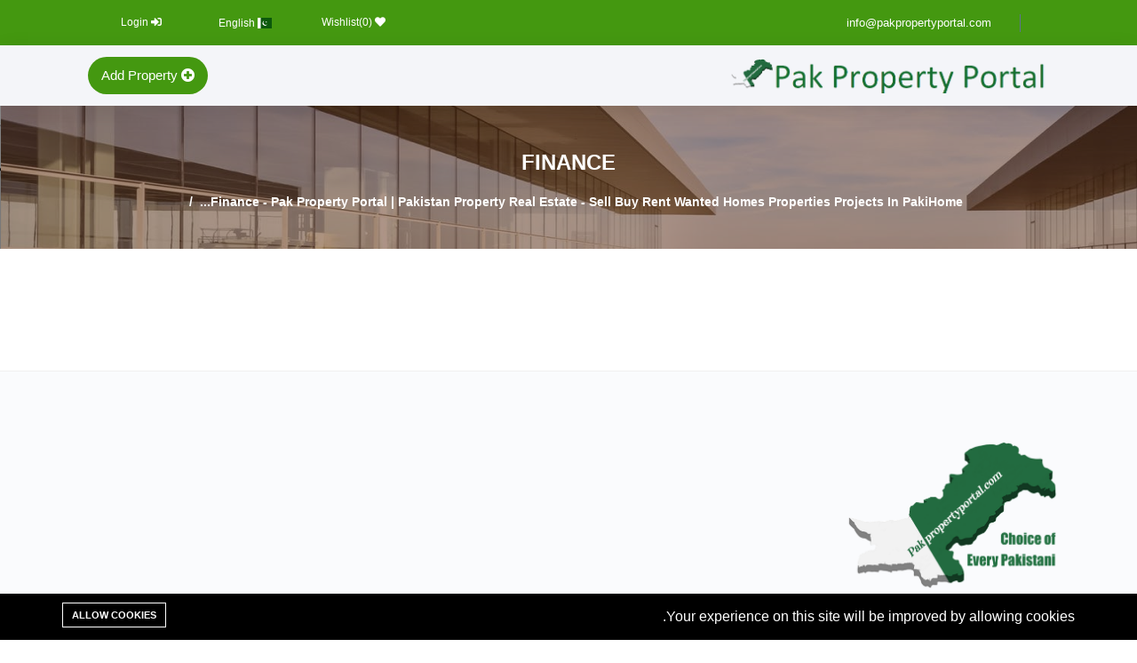

--- FILE ---
content_type: text/html; charset=UTF-8
request_url: https://pakpropertyportal.com/Pakistain/finance
body_size: 6086
content:
<!DOCTYPE html>
<html lang="Pakistain">
<head>
    <meta charset="utf-8">
    <meta http-equiv="X-UA-Compatible" content="IE=edge">
    <meta content="width=device-width, initial-scale=1, minimum-scale=1, maximum-scale=5, user-scalable=1" name="viewport"/>

    <meta name="csrf-token" content="9gBXniaeeJpqxmMze5RcI6horZH0sBAIGRmp5fqM">
     <!-- Fonts-->
    <link href="https://fonts.googleapis.com/css?family=PT+Serif+Caption:300,600,700,800" rel="stylesheet" type="text/css">
    <!-- CSS Library-->
    <link href="https://cdn.jsdelivr.net/npm/bootstrap@5.3.2/dist/css/bootstrap.min.css" rel="stylesheet">

<script>
  window.dataLayer = window.dataLayer || [];
  function gtag(){dataLayer.push(arguments);}
  gtag('js', new Date());

  gtag('config', 'UA-145062599-1');
</script>


    <style>
        :root {
            --primary-color: #449810;
            --primary-color-rgb: rgba(68,152,16, 0.8);
            --primary-color-hover: #EF1E95;
            --primary-font: 'PT Serif Caption';
        }
    </style>

    <link rel="shortcut icon" href="https://pakpropertyportal.com/storage/logo-1/extra-small-size-without-removebg-preview.png">

<title>Finance - Pak Property Portal | Pakistan Property  Real Estate - Sell Buy Rent Wanted Homes Properties  Projects In Paki...</title>
<meta name="viewport" content="width=device-width, initial-scale=1">
<meta property="og:site_name" content="Pak Property Portal | Pakistan Property  Real Estate - Sell Buy Rent Wanted Homes Properties  Projects In Pakistan">
<meta property="og:description" content="">
<meta property="og:url" content="https://pakpropertyportal.com/Pakistain/finance">
<meta property="og:title" content="Finance">
<meta property="og:type" content="article">
<meta property="og:image" content="https://pakpropertyportal.com/storage/sahil-ali/banner-2.jpg">
<meta name="twitter:title" content="Finance">
<meta name="twitter:description" content="">

<style>.grecaptcha-badge { visibility: hidden; }</style><link media="all" type="text/css" rel="stylesheet" href="https://pakpropertyportal.com/vendor/core/plugins/cookie-consent/css/cookie-consent.css?v=1.0.0">
<link media="all" type="text/css" rel="stylesheet" href="https://pakpropertyportal.com/vendor/core/plugins/language/css/language-public.css?v=1.0.0">
<link media="all" type="text/css" rel="stylesheet" href="https://pakpropertyportal.com/themes/flex-home/libraries/bootstrap/bootstrap.min.v4.css">
<link media="all" type="text/css" rel="stylesheet" href="https://pakpropertyportal.com/themes/flex-home/libraries/fontawesome/css/fontawesome.min.css">
<link media="all" type="text/css" rel="stylesheet" href="https://pakpropertyportal.com/themes/flex-home/libraries/owl-carousel/owl.carousel.min.css">
<link media="all" type="text/css" rel="stylesheet" href="https://pakpropertyportal.com/themes/flex-home/libraries/owl-carousel/owl.theme.default.css">
<link media="all" type="text/css" rel="stylesheet" href="https://pakpropertyportal.com/themes/flex-home/css/style.css?v=2.29.0">
<link media="all" type="text/css" rel="stylesheet" href="https://pakpropertyportal.com/themes/flex-home/css/rtl-style.css?v=2.29.0">

<link media="all" type="text/css" rel="stylesheet" href="https://pakpropertyportal.com/themes/flex-home/css/style.integration.css?v=1714484178">

<script src="https://pakpropertyportal.com/themes/flex-home/libraries/jquery.min.js"></script>
<script src="https://pakpropertyportal.com/themes/flex-home/libraries/bootstrap/popper.min.js"></script>
<script src="https://pakpropertyportal.com/themes/flex-home/libraries/bootstrap/bootstrap.min.js"></script>
<script src="https://pakpropertyportal.com/themes/flex-home/libraries/owl-carousel/owl.carousel.min.js"></script>
<script src="https://pakpropertyportal.com/themes/flex-home/libraries/jquery.matchHeight-min.js"></script>


<script async src="https://www.googletagmanager.com/gtag/js?id=UA-145062599-1"></script>
<script>
  window.dataLayer = window.dataLayer || [];
  function gtag(){dataLayer.push(arguments);}
  gtag('js', new Date());

  gtag('config', 'UA-145062599-1');
</script>



<script type="application/ld+json">
{
  "@context": "https://schema.org/",
  "@type": "WebSite",
  "name": "Pak Property Portal",
  "url": "https://pakpropertyportal.com/",
  "potentialAction": {
    "@type": "SearchAction",
    "target": "{search_term_string}",
    "query-input": "required name=search_term_string"
  }
}
</script>


<script>
    function callModal(phone,name)
    {
        $('#modelphone').html(' <a href="tel:'+phone+' "class="btn btn-link" style="color: green;font-size: 23px;"><i class="fas fa-phone"> '+phone+'</i> </a>');
   $('#name').html(' <p>'+name+'   </p>');
  $('#coppyNumber').val(phone);
    }
    function copyFunction()
  {
      var copyText = document.getElementById("coppyNumber");

  /* Select the text field */
  copyText.select();
  copyText.setSelectionRange(0, 99999); /* For mobile devices */

   /* Copy the text inside the text field */
  navigator.clipboard.writeText(copyText.value);

  }
    </script>


    <script>
    function callModals(name)
    {
     
   $('#propertyname').html(' <p>'+name+'   </p>');
}
    </script>


<script>
$(document).ready(function(){
	$('a[data-toggle="tab"]').on('show.bs.tab', function(e) {
		localStorage.setItem('activeTab', $(e.target).attr('href'));
	});
	var activeTab = localStorage.getItem('activeTab');
	if(activeTab){
		$('#myTab a[href="' + activeTab + '"]').tab('show');
	}
});
</script>
<style>
	.bs-example{
		margin: 20px;
	}
</style><link rel="alternate" href="https://pakpropertyportal.com/finance" hreflang="en_US" />
    <link type="application/atom+xml" rel="alternate" title="Posts feed" href="https://pakpropertyportal.com/Pakistain/feed/posts">
<link type="application/atom+xml" rel="alternate" title="Posts feed" href="https://pakpropertyportal.com/Pakistain/feed/posts">
<link type="application/atom+xml" rel="alternate" title="Properties feed" href="https://pakpropertyportal.com/Pakistain/feed/properties">
<link type="application/atom+xml" rel="alternate" title="Properties feed" href="https://pakpropertyportal.com/Pakistain/feed/properties">


</head>
<body  dir="rtl" >
<div id="alert-container"></div>
<div class="bravo_topbar d-none d-sm-block">
    <div class="container-fluid w90">
        <div class="row">
            <div class="col-12">
                <div class="content">
                    <div class="topbar-left">
                                                    <div class="top-socials">
                                                                                                            <a href=""
                                           title="">
                                            <i class=""></i>
                                        </a>
                                                                                                </div>
                            <span class="line"></span>
                                                <a href="mailto:info@pakpropertyportal.com">info@pakpropertyportal.com</a>
                    </div>
                    <div class="topbar-right">
                                                    <ul class="topbar-items">
                                <li><a href="https://pakpropertyportal.com/Pakistain/wishlist"><i class="fas fa-heart"></i> Wishlist(<span class="wishlist-count">0</span>)</a></li>
                            </ul>
                                                                                                        <div class="padtop10 mb-2 language">
                            <strong class="language-label">Languages: </strong>
                                                            <a rel="alternate" hreflang="en" href="https://pakpropertyportal.com/en/finance">
                            <img src="https://pakpropertyportal.com/vendor/core/core/base/images/flags/pk.svg" title="English" width="16" alt="English">                            <span>English</span>                        </a> &nbsp;
                                                                                            </div>
    
                                                    <ul class="topbar-items">
                                                                    <li class="login-item">
                                        <a href="https://pakpropertyportal.com/Pakistain/login"><i class="fas fa-sign-in-alt"></i>  Login</a>
                                    </li>
                                                            </ul>
                                                                        </div>
                </div>
            </div>
        </div>
    </div>
</div>
<header class="topmenu bg-light">
    <div  id="header-waypoint"  class="main-header">
        <div class="container-fluid w90">
            <div class="row">
                <div class="col-12">
                    <nav class="navbar navbar-expand-lg navbar-light">
                                                    <a class="navbar-brand" href="https://pakpropertyportal.com/Pakistain">
                                <img src="https://pakpropertyportal.com/storage/logo-1/logo-removebg-preview-1.png"
                                     class="logo" height="40" alt="">
                            </a>
                                                <button class="navbar-toggler" type="button" data-toggle="collapse"
                                id="header-waypoint"                   data-target="#navbarSupportedContent" aria-controls="navbarSupportedContent"
                                aria-expanded="false" aria-label="Toggle navigation">
                            <span class="fas fa-bars"></span>
                        </button>

                        <div class="collapse navbar-collapse justify-content-end animation" id="navbarSupportedContent">
                            <div class="main-menu-darken"></div>
                            <div class="main-menu-content">
                                <div class="d-lg-none bg-primary p-2">
                                    <span class="text-white">Menu</span>
                                    <span class="float-right toggle-main-menu-offcanvas text-white">
                                        <i class="far fa-times-circle"></i>
                                    </span>
                                </div>
                                <div class="main-menu-nav d-lg-flex">
                                    
                                                                            <a class="btn btn-primary add-property" href="https://pakpropertyportal.com/account/properties">
                                            <i class="fas fa-plus-circle"></i> Add Property
                                        </a>
                                    
                                    <div class="d-sm-none">
                                        <div>
                                                                                                                                                                                                                                    <div class="padtop10 mb-2 language">
                            <strong class="language-label">Languages: </strong>
                                                            <a rel="alternate" hreflang="en" href="https://pakpropertyportal.com/en/finance">
                            <img src="https://pakpropertyportal.com/vendor/core/core/base/images/flags/pk.svg" title="English" width="16" alt="English">                            <span>English</span>                        </a> &nbsp;
                                                                                            </div>
    
                                                                                            <ul class="topbar-items">
                                                                                                            <li class="login-item">
                                                            <a href="https://pakpropertyportal.com/Pakistain/login"><i class="fas fa-sign-in-alt"></i>  Login</a>
                                                        </li>
                                                                                                    </ul>
                                                                                                                                    </div>
                                    </div>
                                </div>
                            </div>

                        </div>
                    </nav>
                </div>
            </div>
        </div>
    </div>
         </header>


  <script>
  $('select').selectpicker();


</script>



 
 <head>
     
     <script src="https://cdn.jsdelivr.net/npm/bootstrap@5.3.2/dist/js/bootstrap.bundle.min.js"></script>

<script src="https://cdnjs.cloudflare.com/ajax/libs/bootstrap-select/1.13.18/js/bootstrap-select.min.js" integrity="sha512-yDlE7vpGDP7o2eftkCiPZ+yuUyEcaBwoJoIhdXv71KZWugFqEphIS3PU60lEkFaz8RxaVsMpSvQxMBaKVwA5xg==" crossorigin="anonymous" referrerpolicy="no-referrer"></script>

<link rel="stylesheet" href="https://cdnjs.cloudflare.com/ajax/libs/bootstrap-select/1.13.18/css/bootstrap-select.min.css" integrity="sha512-ARJR74swou2y0Q2V9k0GbzQ/5vJ2RBSoCWokg4zkfM29Fb3vZEQyv0iWBMW/yvKgyHSR/7D64pFMmU8nYmbRkg==" crossorigin="anonymous" referrerpolicy="no-referrer" />

<script src="https://cdnjs.cloudflare.com/ajax/libs/select2/4.0.10/js/select2.min.js"></script>
<link href="https://cdnjs.cloudflare.com/ajax/libs/select2/4.0.10/css/select2.min.css" rel="stylesheet"/>


 <script type='text/javascript'>$(document).ready(function() {
$('.select2').select2({
closeOnSelect: false
});
});
</script>


</head>    



        
  <script>  

        jQuery(document).ready(function(){
                jQuery('#city').change(function(){
                let cid=jQuery(this).val();
                 console.log('if cid',cid);

                jQuery('#location').html('<option value="">Select Location</option>')
                jQuery.ajax({
                    url:'/getlocation',
                    type:'post',
                    data:'cid='+cid+'&_token=9gBXniaeeJpqxmMze5RcI6horZH0sBAIGRmp5fqM',
                    success:function(result){
                        jQuery('#location').html(result)
                    }
                });
            });

          let cid=jQuery('#city').val();
          console.log('length',jQuery('#city').val().length);
            if (jQuery('#city').val().length !=0) {
                  jQuery('#location').html('<option value="">Select Location</option>')
                console.log('else cid',cid);

                jQuery.ajax({
                    url:'/getlocation',
                    type:'post',
                    data:'cid='+cid+'&_token=9gBXniaeeJpqxmMze5RcI6horZH0sBAIGRmp5fqM',
                    success:function(result){
                        jQuery('#location').html(result)
                    }
                });
            
            }  
            
        });
        </script>
       

    


   
        



<div id="app">
    <div class="bgheadproject hidden-xs" style="background: url('https://pakpropertyportal.com/storage/sahil-ali/banner-du-an.jpg')">
    <div class="description">
        <div class="container-fluid w90 text-center">
            <h1>Finance</h1>
            <p></p>
            <ul class="breadcrumb">
                        <li class="breadcrumb-item"><a href="https://pakpropertyportal.com/Pakistain">Home</a></li>
                                <li class="breadcrumb-item active">Finance - Pak Property Portal | Pakistan Property  Real Estate - Sell Buy Rent Wanted Homes Properties  Projects In Paki...</li>
            </ul>

        </div>
    </div>
</div>
<div class="container padtop50">
    <div class="row">
        <div class="col-sm-9">
            <div class="blog-container" style="margin-top: 15px;">
                <div class="row">
                                    </div>
            </div>
            <br>
            <div class="pagination">
                
            </div>
        </div>
        <div class="col-sm-3">
            
        </div>
    </div>
</div>
<br>
<br>

</div>

<!--FOOTER-->
<footer>
    <br>
    <div class="container-fluid w90">
        <div class="row">
            <div class="col-sm-3">

             <br><br>
                    
                        <img src="/../paklogo.png " style="max-height: 300px" alt="">
                    
                <br><br>
          
            </div>
            <div class="col-sm-9 padtop10">
                <div class="row">
                    
                </div>
            </div>
        </div>
        <div class="row">
            <div class="col-12">
                <div class="padtop10 mb-2 language">
                            <strong class="language-label">Languages: </strong>
                                                            <a rel="alternate" hreflang="en" href="https://pakpropertyportal.com/en/finance">
                            <img src="https://pakpropertyportal.com/vendor/core/core/base/images/flags/pk.svg" title="English" width="16" alt="English">                            <span>English</span>                        </a> &nbsp;
                                                                                            </div>
    
            </div>
        </div>
        <div class="copyright">
            <div class="col-sm-12">
                <p class="text-center">
                    Copyright © 2018 Pakpropertyportal.com. All rights reserved.
                </p>
            </div>
        </div>
    </div>
</footer>
<!--FOOTER-->

<script>
    window.trans = {
        "Price": "Price",
        "Number of rooms": "Number of rooms",
        "Number of rest rooms": "Number of rest rooms",
        "Square": "Square",
        "No property found": "No property found",
        "million": "million",
        "billion": "billion",
        "in": "in",
        "Added to wishlist successfully!": "Added to wishlist successfully!",
        "Removed from wishlist successfully!": "Removed from wishlist successfully!",
        "I care about this property!!!": "I care about this property!!!",
    }
    window.themeUrl = 'https://pakpropertyportal.com/themes/flex-home';
    window.siteUrl = 'https://pakpropertyportal.com';
    window.currentLanguage = 'Pakistain';
</script>

<!--END FOOTER-->

<div class="action_footer">
    <a href="#" class="cd-top"><i class="fas fa-arrow-up"></i></a>
         
    
    
        <a href="https://pakpropertyportal.com/account/properties/create" style="color: white;font-size: 17px;"> <i class="fas fa-plus-circle"></i> <span>  &nbsp;Add Property</span></a>
        
        
    </div>

    <script src="https://pakpropertyportal.com/themes/flex-home/libraries/jquery.waypoints.min.js"></script>
<script src="https://pakpropertyportal.com/themes/flex-home/js/app.js?v=2.29.0"></script>
<script src="https://pakpropertyportal.com/themes/flex-home/js/components.js?v=2.29.0"></script>
<script src="https://pakpropertyportal.com/themes/flex-home/js/wishlist.js?v=2.29.0"></script>
<script src="https://pakpropertyportal.com/vendor/core/plugins/cookie-consent/js/cookie-consent.js?v=1.0.0"></script>
<script src="https://pakpropertyportal.com/vendor/core/plugins/language/js/language-public.js?v=1.0.0"></script>



<script>
    function callModal(phone,name)
    {
        $('#modelphone').html(' <a href="tel:'+phone+' "class="btn btn-link" style="color: green;font-size: 23px;"><i class="fas fa-phone"> '+phone+'</i> </a>');
   $('#name').html(' <p>'+name+'   </p>');
  $('#coppyNumber').val(phone);
    }
    function copyFunction()
  {
      var copyText = document.getElementById("coppyNumber");

  /* Select the text field */
  copyText.select();
  copyText.setSelectionRange(0, 99999); /* For mobile devices */

   /* Copy the text inside the text field */
  navigator.clipboard.writeText(copyText.value);

  }
    </script>


    <script>
    function callModals(name)
    {
     
   $('#propertyname').html(' <p>'+name+'   </p>');
}
    </script>


<script>
$(document).ready(function(){
	$('a[data-toggle="tab"]').on('show.bs.tab', function(e) {
		localStorage.setItem('activeTab', $(e.target).attr('href'));
	});
	var activeTab = localStorage.getItem('activeTab');
	if(activeTab){
		$('#myTab a[href="' + activeTab + '"]').tab('show');
	}
});
</script>
<style>
	.bs-example{
		margin: 20px;
	}
</style><div id="fb-root"></div>
    <script>
        window.fbAsyncInit = function() {
            FB.init({
                xfbml            : true,
                version          : 'v7.0'
            });
        };

        (function(d, s, id) {
            var js, fjs = d.getElementsByTagName(s)[0];
            if (d.getElementById(id)) return;
            js = d.createElement(s); js.id = id;
            js.src = 'https://connect.facebook.net/en_US/sdk/xfbml.customerchat.js';
            fjs.parentNode.insertBefore(js, fjs);
        }(document, 'script', 'facebook-jssdk'));</script>

    <div class="js-cookie-consent cookie-consent cookie-consent-full-width" style="background-color: #000000 !important; color: #FFFFFF !important;">
        <div class="cookie-consent-body" style="max-width: 1170px;">
            <span class="cookie-consent__message">
                Your experience on this site will be improved by allowing cookies.
                            </span>

            <button class="js-cookie-consent-agree cookie-consent__agree" style="background-color: #000000 !important; color: #FFFFFF !important; border: 1px solid #FFFFFF !important;">
                Allow cookies
            </button>
        </div>
    </div>
    <div data-site-cookie-name="cookie_for_consent"></div>
    <div data-site-cookie-lifetime="7300"></div>
    <div data-site-cookie-domain="pakpropertyportal.com"></div>
    <div data-site-session-secure=""></div>



</body>
</html>


--- FILE ---
content_type: text/css
request_url: https://pakpropertyportal.com/themes/flex-home/css/style.css?v=2.29.0
body_size: 8642
content:
body{font-family:var(--primary-font),sans-serif!important;font-size:16px}.rowm10{margin-left:-10px;margin-right:-10px}.colm10{padding-left:10px;padding-right:10px}img{max-width:100%}a:hover{color:var(--primary-color)}.scontent img{-o-object-fit:cover;object-fit:cover}header{position:relative;z-index:500}.topmenu{border-bottom:1px solid #ccc;left:0;right:0;top:0;z-index:10}.topmenu .navbar-nav{width:100%}.topmenu .navbar-nav a{color:#fff!important}.topmenu .navbar-nav a.active{font-weight:600!important}.topmenu .navbar-toggler{border:none!important;color:#fff!important}.topmenu.bg-light .navbar-nav a,.topmenu.bg-light .navbar-toggler{color:#000!important}.topsearch .typesearch{margin-bottom:10px;padding-top:10px}.topsearch .typesearch a{color:#000;margin-right:7px}.topsearch .typesearch a.active{border-bottom:2px solid #000;font-weight:700}.topsearch .input-group-lg{box-shadow:0 4px 10px rgba(0,0,0,.25)}.topsearch .input-group-text{background:#fff}.topsearch .form-control{border:1px solid #ced4da;border-left:0}.topsearch .btn{background:var(--primary-color);color:#fff;font-size:15px!important}.topsearch .btn:hover{color:#000}.projecthome h2 a{color:#222}.projecthome .item{background-color:#f6f6f6;height:100%}.projecthome>.row>div{margin-bottom:20px}.projecthome .item p{margin:0;padding:5px 0}.blii{background-position:50% 50%!important;background-repeat:no-repeat!important;padding-top:66.6667%;position:relative!important}.blii .img{align-items:center!important;display:flex!important;justify-content:center!important}.blii .img,.blii .linkdetail{bottom:0!important;left:0!important;position:absolute;right:0!important;top:0!important}.projecthome .item .img img.thumb{border-radius:6px;height:100%;-o-object-fit:cover;object-fit:cover;width:100%}.projecthome .item .description{background:#fff;padding-top:6px;position:relative}.projecthome .item .description .heart{cursor:pointer;position:absolute;right:0;top:10px}.projecthome .item .description .dia_chi{color:#4f4f4f;height:26px;overflow:hidden;text-overflow:ellipsis}.projecthome .item .description a{color:#000;text-decoration:none}.projecthome .item .description h5{-webkit-box-orient:vertical;-webkit-line-clamp:2;display:-webkit-box;font-size:1em;font-weight:700;height:39px;line-height:120%;margin:7px 0 0;overflow:hidden;padding:0 15px 0 0;text-overflow:ellipsis;white-space:normal}.projecthome .item .description h5:hover{color:var(--primary-color);text-decoration:underline}.projecthome .item .description p{margin:7px 0 0;padding:0}.itemarea{flex:auto}.itemarea img{border-radius:6px;flex:auto;height:100%;-o-object-fit:cover;object-fit:cover;width:100%}.itemarea h4{bottom:20px;color:#fff;font-size:20px;font-weight:700;left:0;position:absolute;right:0;text-align:center;width:100%}.owl-carousel .owl-stage{display:flex}.owl-carousel.owl-drag .owl-item{display:flex;flex:auto}.homehouse{background:#fff;position:relative}.hourseitem{margin-top:20px}.hourseitem .img .thumb{border-radius:6px;height:100%;-o-object-fit:cover;object-fit:cover}.hourseitem .info{padding:10px 0 0;position:relative}.hourseitem .info .heart{cursor:pointer;position:absolute;right:0;top:10px}.hourseitem p{font-size:15px;margin:5px 0 0;padding:0}.hourseitem .city{color:#4f4f4f;max-height:21px;overflow:hidden;text-overflow:ellipsis}.hourseitem p.threemt{display:flex;font-size:.9em}.hourseitem p.threemt span{float:left;font-size:13.5px;margin-right:10%}.hourseitem p.threemt span i{float:left;font-style:normal}.hourseitem p.threemt span .vti{margin-left:5px;margin-top:2px}footer{background-color:#f7f5f4;min-height:320px}footer p a{color:var(--primary-color)}footer .menufooter h4{border-bottom:1px solid #e0e0e0;font-size:16px;font-weight:700;padding-bottom:10px;text-transform:uppercase}footer .menufooter ul{margin:0;padding:0}footer .menufooter ul li{list-style:none;padding:3px 0}footer .menufooter ul li a{color:#4f4f4f}footer .copyright{border-top:1px solid #e0e0e0;color:#4f4f4f;font-size:15px;padding-top:20px}.padtop10{padding-top:10px}.padtop20{padding-top:20px}.padtop30{padding-top:30px}.padtop40{padding-top:40px}.padtop50{padding-top:50px}.padtop70{padding-top:70px}.action_footer{bottom:5px;position:fixed;right:80px;width:auto;z-index:9}.action_footer a{background:var(--primary-color);border-radius:3px;color:#333;float:right;margin-bottom:10px;padding:5px 10px}.action_footer a img{height:22px}.action_footer .cd-top{background:#3097d1;color:#fff;position:absolute;right:-40px;top:1px}.bgheadproject{background:url(../images/banner-du-an.jpg);color:#fff;padding:30px 0}.bgheadproject h1{padding-top:20px}.bgheadproject p{padding:0}#map{height:730px}.bold500{font-weight:600}.lineheight220{line-height:220%}.from{font-weight:400}.boxsliderdetail{height:auto;overflow:hidden;position:relative}.boxsliderdetail .slidetop{height:350px;position:relative}.boxsliderdetail .slidetop .item{width:100%}.boxsliderdetail .slidetop img{cursor:pointer;height:350px;-o-object-fit:cover;object-fit:cover;width:100%!important}.boxsliderdetail .slidebot{background:#222;height:auto;padding:0 15px;position:relative}.boxsliderdetail .slidebot .control{margin-left:-5px;margin-right:-5px}.boxsliderdetail .slidebot .icon{background-color:hsla(0,0%,100%,.1);color:#e0e0e0;cursor:pointer;float:left;font-size:.8em;height:80px;padding:10px 0;text-align:center;width:100%}.boxsliderdetail .slidebot .icon i{font-size:2em}.boxsliderdetail .slidebot .icon p{margin:0;padding-top:10px}.boxsliderdetail .slidebot #listcarouselthumb{height:90px;padding:10px 0}.boxsliderdetail .slidebot .item{margin:0 3px;width:100%}.boxsliderdetail .slidebot img{border:5px solid #222;cursor:pointer;height:80px;-o-object-fit:cover;object-fit:cover;width:100%!important}.pagination .page-item a,.pagination .page-item span{background-color:#f4f5f9;border:0;border-radius:0!important;color:#222;margin:0 5px;padding:3px 12px!important}.pagination .page-item.active span{background:var(--primary-color)}.titlenews{font-size:1.8em}.titlenewnews,.titlenews{font-weight:600}.showbigimg{cursor:pointer}@-webkit-keyframes lds-ring{0%{transform:rotate(0deg)}to{transform:rotate(1turn)}}@keyframes lds-ring{0%{transform:rotate(0deg)}to{transform:rotate(1turn)}}@-webkit-keyframes lds-circle{0%,to{-webkit-animation-timing-function:cubic-bezier(.5,0,1,.5);animation-timing-function:cubic-bezier(.5,0,1,.5)}0%{transform:rotateY(0deg)}50%{-webkit-animation-timing-function:cubic-bezier(0,.5,.5,1);animation-timing-function:cubic-bezier(0,.5,.5,1);transform:rotateY(5turn)}to{transform:rotateY(10turn)}}@keyframes lds-circle{0%,to{-webkit-animation-timing-function:cubic-bezier(.5,0,1,.5);animation-timing-function:cubic-bezier(.5,0,1,.5)}0%{transform:rotateY(0deg)}50%{-webkit-animation-timing-function:cubic-bezier(0,.5,.5,1);animation-timing-function:cubic-bezier(0,.5,.5,1);transform:rotateY(5turn)}to{transform:rotateY(10turn)}}.owl-nav{color:#fff;left:0;position:absolute;right:0;top:45%}.owl-nav i{background-color:#fff;border-radius:50%;box-sizing:border-box;float:left;height:36px;padding:6px;top:0;width:36px}.owl-nav .owl-prev{left:-15px}.owl-nav .owl-next,.owl-nav .owl-prev{border-radius:50%;box-shadow:0 0 8px rgba(0,0,0,.25);outline:none;position:absolute;z-index:2}.owl-nav .owl-next{right:-15px}#listcarouselthumb .owl-nav .owl-next,#listcarouselthumb .owl-nav .owl-prev{border-radius:0;box-shadow:none}#listcarouselthumb .owl-nav{top:15px}#listcarouselthumb .owl-nav i{background:hsla(0,0%,100%,.1);border-radius:0;box-shadow:none!important;font-size:1em;height:70px;outline:none!important;padding:27px 2px;top:10px;width:20px}.bgmenupro{background:#fff;border-bottom:1px solid #f2f2f2;border-top:1px solid #f2f2f2;box-shadow:0 3px 3px #f2f2f2;padding:0}.bgmenupro .w90{padding:0}.bgmenupro .navbar{padding:0 1rem}.bgmenupro .navbar li{margin-right:10px;padding:.5rem 0}.bgmenupro li.active{border-bottom:2px solid orange;font-weight:700}.boxright{border-radius:5px;box-shadow:0 3px 5px #e0e0e0;margin-bottom:15px;padding:15px}.boxright .head{border-bottom:1px solid #e0e0e0;color:#000;font-size:18px;font-weight:700;margin-bottom:15px;padding:10px 0}.boxright .itemagent img{border:none}.boxright .itemagent .col-md-4,.itemagent .col-md-8{padding:0}.boxright .itemagent .info a{color:#000;font-size:16px;font-weight:700}.boxright .itemagent .info p{margin:0;padding:5px 0}.boxright .itemagent .info p.mobile{color:var(--primary-color);font-weight:700}.btn-orange{background:var(--primary-color);color:#fff;font-size:16px;line-height:25px}.text-orange{color:var(--primary-color)!important}.topmenu.bg-light .navbar-nav a.text-orange{color:var(--primary-color)!important;font-weight:600!important}.titlehouse{color:#222;font-size:30px;font-weight:700}.addresshouse{color:#4f4f4f}.pricehouse{color:var(--primary-color);font-size:16px;margin:0}.headifhouse,.pricehouse{border-bottom:1px solid #e0e0e0;font-weight:700;padding:0 0 10px}.headifhouse{font-size:18px;margin:0 0 15px}#frmhomesearch{position:relative}.listsuggest{background:hsla(0,0%,100%,.9);display:none;max-height:400px;overflow-y:scroll;position:absolute;width:100%}.listsuggest ul{margin:0;padding:0}.listsuggest ul li{border-bottom:1px solid #ccc;list-style:none;padding:5px 10px}.listsuggest ul li:last-child{border-bottom:none}.listsuggest ul li p{font-size:.9em;margin:0;padding:5px}.listsuggest ul li p a{color:#000;font-size:1.1em;font-weight:700}.language{font-size:.8em}.language a{color:#000}#ismain-homes h2,.language a{font-weight:700}.owl-carousel .item img{-o-object-fit:cover;object-fit:cover}.listnews{margin:0;padding:0}.listnews li{border-bottom:1px solid #e0e0e0;list-style:none;padding:7px 0}.lastestnews .img-thumbnail{border:0;max-height:67px;width:auto}.lastestnews{font-size:.85em;font-weight:600}.infomarker h5{font-size:14px;font-weight:700;height:34px;margin:0 0 5px;overflow:hidden;padding:0}.infomarker p{margin:0;padding:0}.infomarker h5 a{color:var(--primary-color)}@media (max-width:576px){.w90{width:100%}.topsearch .typesearch a{color:#000}.topsearch .typesearch a.active{border-bottom:2px solid #000}}@media (min-width:576px){.w90{width:100%}.topsearch .typesearch a{color:#000}.topsearch .typesearch a.active{border-bottom:2px solid #000}}@media (min-width:900px){.w90{width:100%}.topsearch .typesearch a{color:#fff}.topsearch .typesearch a.active{border-bottom:2px solid #fff}}@media (min-width:1100px){.w90{width:90%}.topsearch .typesearch a{color:#fff}.topsearch .typesearch a.active{border-bottom:2px solid #fff}}.main-header .main-menu-content .sub-toggle{cursor:pointer;display:inline-block;height:36px;position:relative;transform-style:preserve-3d;width:36px}.main-header .main-menu-content .sub-toggle:after,.main-header .main-menu-content .sub-toggle:before{background-color:#000;content:"";height:1px;left:50%;position:absolute;top:50%;width:12px}.main-header .main-menu-content .sub-toggle:before{transform:translateX(-50%)}.main-header .main-menu-content .sub-toggle:after{transform:translateX(-50%) rotate(90deg)}.main-header .main-menu-content .sub-toggle.active:after{display:none}.main-header .main-menu-content .sub-menu{background-color:hsla(0,0%,100%,.95);border:1px solid #eee;left:0;margin:0;min-width:200px;opacity:0;padding:0;position:absolute;top:100%;transition:all .25s ease;visibility:hidden;z-index:1000}.main-header .main-menu-content .sub-menu:before{border-bottom:6px solid #fff;border-left:6px solid transparent;border-right:6px solid transparent;bottom:100%;content:"";display:none;height:0;left:50%;position:absolute;transform:translateX(-50%);width:0}.main-header .main-menu-content .sub-menu>li{display:block}.main-header .main-menu-content .sub-menu>li .sub-toggle-desktop{display:none}.main-header .main-menu-content .sub-menu>li>a{color:#000;display:inline-block;font-size:15px;padding:10px 20px;text-decoration:none!important;text-transform:capitalize;transition:all .8s cubic-bezier(.19,1,.22,1);width:100%}.main-header .main-menu-content .sub-menu>li>a:hover{color:var(--primary-color)}.main-header .main-menu-content .sub-menu>li:last-child a{border-bottom:1px solid #eee}.main-header .main-menu-content .sub-menu>li.menu-item-has-children{position:relative}.main-header .main-menu-content .sub-menu>li.menu-item-has-children>.sub-toggle{display:none}.main-header .main-menu-content .sub-menu>li.menu-item-has-children>.sub-menu{left:100%;opacity:0;position:absolute;top:0;transform:translateY(30px);visibility:hidden}.main-header .main-menu-content .sub-menu>li.menu-item-has-children>.sub-menu:before{display:none}.main-header .main-menu-content .sub-menu>li.menu-item-has-children:hover>.sub-menu{opacity:1;transform:translateY(0);visibility:visible}.main-header .main-menu-content .sub-menu>li:last-child{border-bottom:none}.main-header .main-menu-content .menu{list-style:none;margin:0;padding:0}.main-header .main-menu-content .menu>li{display:inline-block;padding:.8rem 0}.main-header .main-menu-content .menu>li>a{color:#000;display:inline-block;padding:.5rem;position:relative;text-decoration:none!important}.main-header .main-menu-content .menu>li>a:hover{color:var(--primary-color)}.main-header .main-menu-content .menu>li:first-child{padding-left:0}.main-header .main-menu-content .menu>li:last-child{margin-right:0;padding-right:0}.main-header .main-menu-content .menu>li .sub-toggle{display:none}.main-header .main-menu-content .menu>li.menu-item-has-children{padding:.8rem .5rem;position:relative}.main-header .main-menu-content .menu>li.menu-item-has-children .sub-toggle{display:none;margin-left:5px}.main-header .main-menu-content .menu>li.menu-item-has-children .sub-menu{opacity:0;transform:scaleZ(0) translateY(30px);visibility:hidden}.main-header .main-menu-content .menu>li.menu-item-has-children:hover .sub-toggle{color:#fff}.main-header .main-menu-content .menu>li.menu-item-has-children:hover>.sub-menu{opacity:1;transform:scaleX(1) translateY(0);visibility:visible}.main-header .main-menu-content .menu>li.current-menu-item>a{color:var(--primary-color)!important;font-weight:600!important}.main-header .main-menu-content .menu>li.current-menu-item .sub-toggle{color:#fff!important}@media screen and (max-width:991px){.main-header .main-menu-content .sub-toggle-desktop{display:none}.main-header .main-menu-content .menu--mobile{width:100%}.main-header .main-menu-content .menu--mobile .sub-menu{border:none;display:none;opacity:1;position:relative;transform:translate(0);transition:all 0s ease;visibility:visible}.main-header .main-menu-content .menu--mobile .sub-menu>li>a{border:none;padding:10px 20px}.main-header .main-menu-content .menu--mobile .sub-toggle:after,.main-header .main-menu-content .menu--mobile .sub-toggle:before{background-color:#000}.main-header .main-menu-content .menu--mobile>li{border-bottom:1px dashed #eaeaea;padding:0!important}.main-header .main-menu-content .menu--mobile>li.current-menu-item{border-left:2px solid var(--primary-color)}.main-header .main-menu-content .menu--mobile>li>a{color:#000;display:block;font-size:14px;font-weight:500;line-height:20px;padding:10px 20px 10px 0;position:relative;text-transform:capitalize;z-index:10}.main-header .main-menu-content .menu--mobile>li>a:hover{color:var(--primary-color);padding-left:5px}.main-header .main-menu-content .menu--mobile>li.menu-item-has-children:not(.has-mega-menu){position:relative}.main-header .main-menu-content .menu--mobile>li.menu-item-has-children:not(.has-mega-menu) .sub-toggle{display:inline-block;height:40px;position:absolute;right:0;top:0;width:40px;z-index:20}.main-header .main-menu-content .menu--mobile .sub-menu>li.menu-item-has-children>.sub-menu{padding-left:20px;position:static}}.main-header .navbar{padding:0}.main-header .navbar-light .navbar-brand{padding:.8rem 0}.blog-container .container-grid .grid-in{border-radius:5px;height:100%;max-width:100%;position:relative}.blog-container .container-grid .grid-in .hourseitem{border-radius:0!important}.blog-container .container-grid .grid-in .grid-shadow{background:#fff;box-shadow:0 0 20px rgba(0,0,0,.25);height:100%;width:100%}.blog-container .container-grid .grid-in .grid-shadow.grid-shadow-gray{background:#f6f6f6}.blog-container .container-grid .blog-img img{width:100%}.blog-container .container-grid .grid-h{background-color:#f6f6f6;min-height:220px;padding:15px}.blog-container .container-grid .grid-h a h2{color:#212131;display:block;font-size:16px;line-height:30px;margin-bottom:15px;-webkit-transition:color .2s}.blog-container .container-grid .grid-h a:hover h2{color:var(--primary-color)}.blog-container .container-grid .grid-h .blog-excerpt p{color:#878798;display:block;font-size:14px;line-height:24px;margin-bottom:15px}.blog-container .container-grid .grid-h .blog-title a{min-height:60px}.blog-container .container-grid .grid-h .blog-title .post-meta{color:#878798;font-size:14px}.boxright{border-radius:4px;box-shadow:0 3px 16px rgba(0,0,0,.1);margin-bottom:30px;margin-top:15px;padding:30px}.boxright h5{font-weight:700;margin-top:-15px}.topmenu{border-bottom:none;box-shadow:0 4px 20px rgba(0,0,0,.1)}.single-post .head{border-bottom:1px solid #e0e0e0;color:#000;font-size:18px;font-weight:700;margin-bottom:20px;padding:10px 0}.gridhouse{grid-template-columns:repeat(auto-fill,minmax(350px,1fr))}.action_footer a,.typesearch a{text-decoration:none!important}.action_footer a:hover,.btn-orange:focus,.btn-orange:hover,.topsearch .btn:hover{background:var(--primary-color-hover);color:#fff}.itemnews .title{font-size:20px!important}.itemnews h3 a:hover{color:var(--primary-color);text-decoration:none}@media screen and (min-width:901px){.itemnews img{min-height:210px;-o-object-fit:cover;object-fit:cover}.itemnews .title{font-size:20px}}@media screen and (max-width:600px){.itemnews h3{padding-top:15px}.itemnews .title{font-size:20px}}.itemnews img{height:150px;margin-bottom:15px;min-height:160px;-o-object-fit:cover;object-fit:cover;width:100%}.mapouter{position:relative;text-align:right}.gmap_canvas,.mapouter{height:400px;width:100%}.gmap_canvas{background:none!important;overflow:hidden}#contact .wrapper{background-color:#f4f4f4;display:-moz-flex;display:flex;-moz-flex-direction:column;flex-direction:column;height:100%;padding:20px}#contact .wrapper h2{color:var(--primary-color);font-size:24px;font-weight:700;line-height:30px;margin-bottom:20px;text-transform:uppercase}#contact .wrapper .form-control{background:#fff}#contact .wrapper .contact-main{margin-bottom:40px}#contact .wrapper .contact-item{margin-bottom:25px}#contact .wrapper .contact-item:last-child{margin-bottom:0}#contact h3{color:var(--primary-color);font-size:22px;font-weight:700;line-height:28px}#contact h3,.form-group{margin-bottom:15px}.form-control{background-color:transparent;border:1px solid #ddd;border-radius:0;font-size:14px;height:40px;transition:all .4s ease}.form-control,.form-control:focus{-ms-box-shadow:none;box-shadow:none;outline:none}.form-control:focus{border-color:var(--primary-color)}.btn-outline,.btn-special{background-color:#fff;border:2px solid #303030;border-radius:0;color:#303030;display:inline-block;font-size:14px;height:39px;line-height:35px;padding:0 20px;position:relative}.btn-special,.btn-special:after{background-color:var(--primary-color);border-color:var(--primary-color);color:#fff}.btn-special:hover,.btn-special:hover:after{background-color:#fff}.btn-special:hover{color:var(--primary-color);text-decoration:none}#contact .alert{border-radius:0;font-size:14px;padding:.5rem 1.25rem}.job-list{margin-bottom:40px}.job-list .job-item{border-top:1px dashed #d4d4d4;padding:15px 0}.job-list .job-item .job-title{margin-bottom:10px}.job-list .job-item .job-title a{font-weight:700}.job-list .job-item p{font-size:14px;margin-bottom:0}.job-list .job-item .job-header{border-bottom:1px dashed #d4d4d4;font-size:16px;margin-bottom:20px;padding:15px 0}.topsearch .form-control{background:#fff;border:1px solid #ced4da!important;border-left:0!important;box-shadow:none;font-size:16px;height:48px!important;outline:none}.topsearch .typesearch{margin-bottom:0}.topsearch .btn,.topsearch .input-group-text{border-radius:0!important}.topsearch .typesearch a{background-color:hsla(0,0%,100%,.7)!important;border:none!important;border-right:1px solid #fff!important;color:var(--primary-color);display:inline-block;float:left;font-weight:400!important;margin:0;padding:8px 12px}.topsearch .typesearch a:last-child{border-right:none!important}.topsearch .typesearch a.active{background:var(--primary-color)!important;color:#fff}.topsearch .input-group-lg{background-color:hsla(0,0%,100%,.7);justify-content:center;padding:25px 20px 5px}.hourseitem .info{background:#f6f6f6;padding:15px}.hourseitem .img .thumb{border-radius:0!important;width:100%}.projecthome .item .description{background:#f6f6f6;padding:15px}.projecthome .item .img img.thumb{border-radius:0!important}.projecthome p.threemt{display:flex;font-size:.9em}.projecthome p.threemt span{float:left;font-size:13.5px;margin-right:10%}.projecthome p.threemt span i{float:left;font-style:normal}.projecthome p.threemt span .vti{margin-left:5px;margin-top:2px}.main-homes{min-height:calc(100vh - 400px)}@media (max-width:767px){.show-admin-bar .search-box{margin-top:40px}.search-box{background-color:transparent!important;border-radius:0;height:100%;left:0;margin-bottom:0;overflow-x:hidden;overflow-y:scroll;padding:0!important;position:fixed;top:0;visibility:hidden;width:100%;z-index:1200}.search-box.animation .search-box-content{transform:translateX(-100%);transition:visibility .3s ease-in-out,transform .3s ease-in-out}.search-box .search-box-content{background-color:#f6f6f6;height:100%;max-width:85%;overflow-x:hidden;overflow-y:scroll;padding-bottom:50px;width:100%}.search-box .search-box-content .search-box-items{padding:1.25em}.search-box.active{visibility:visible}.search-box.active .search-box-content{transform:translateX(0)}.search-box.active .screen-darken{background-color:rgba(34,34,34,.4);height:100%;position:absolute;transition:opacity .2s linear,visibility .2s,width 2s ease-in;width:100%;z-index:-1}.language{font-size:14px}.language .btn-select-language{float:none}.topbar-items li.login-item:first-child{padding-left:0}.topbar-items li.login-item a{font-size:14px}}.toggle-filter-offcanvas.toggle-filter-mobile{border:1px solid var(--primary-color);-o-border-image:initial;border-image:initial;display:flex;height:32px;overflow:hidden;padding-left:.5em;padding-right:.5em;vertical-align:middle;width:-webkit-max-content;width:-moz-max-content;width:max-content}.toggle-filter-offcanvas.toggle-filter-mobile i,.toggle-filter-offcanvas.toggle-filter-mobile span{align-self:center}.search-box{background:#f6f6f6;margin-top:20px;padding:1em .75em}.search-box>.row{margin-left:.1em;margin-right:.1em}.search-box .select--arrow .form-control{height:34px}.search-box .form-control{background-color:#fff;background-image:none;border:1px solid #ccc;border-radius:2px;box-shadow:inset 0 1px 1px rgba(0,0,0,.075);height:34px;padding:6px 12px;transition:border-color .15s ease-in-out,box-shadow .15s ease-in-out;width:100%}.search-box .form-group .max-label,.search-box .form-group .min-label{bottom:-18px;font-size:13px;font-weight:700;padding-left:.25em}.search-box .input-has-icon{position:relative}.search-box .input-has-icon i{color:#ccc;position:absolute;right:10px;top:10px}.search-box .input-has-icon .form-control{padding-right:2.25em}.search-box .list-of-suggetions{padding-left:0}.search-box .list-of-suggetions li{color:#999;cursor:pointer;font-size:14px;list-style:none;padding:2px 20px}.search-box .list-of-suggetions li:hover{background-color:#e2e2e2}.search-box .dropdown-menu .dropdown-item{padding-left:.75em;padding-right:.75em}.search-box .dropdown-menu .dropdown-item.active,.search-box .dropdown-menu .dropdown-item:active{background-color:unset;color:unset;text-decoration:none}.search-box .dropdown .dropdown-toggle{background-clip:padding-box;background-color:#fff;background-image:none;border:1px solid #ccc;border-radius:2px;box-shadow:inset 0 1px 1px rgba(0,0,0,.08);color:#495057;font-size:14px;font-weight:400;height:34px;line-height:1.5;padding:.375rem 1.75em .375rem .75rem;text-align:left;transition:border-color .15s ease-in-out,box-shadow .15s ease-in-out;width:100%}.search-box .dropdown .dropdown-toggle span{display:block;overflow:hidden}.search-box .dropdown .dropdown-toggle:after{float:right;position:absolute;right:.5em;text-align:right;top:50%;transform:translate(-50%,-50%)}.min-max-input .control-label{display:block;overflow:hidden}@media (min-width:768px){.search-box .btn-group .dropdown-toggle{padding-left:.5em;padding-right:.5em}}#properties-list .property-item{position:relative;width:100%}#ajax-filters-form .data-listing>.row>div{margin-bottom:20px}@media (min-width:576px){#properties-list.full-page-content .property-item,#properties-list.left-page-content .property-item{flex:0 0 50%;max-width:50%}}@media (min-width:768px){#properties-list.full-page-content .property-item,#properties-list.left-page-content .property-item{flex:0 0 50%;max-width:50%}}@media (min-width:992px){#properties-list.full-page-content .property-item{flex:0 0 33.3333333333%;max-width:33.3333333333%}#properties-list.left-page-content .property-item{flex:0 0 50%;max-width:50%}}@media (min-width:1200px){#properties-list.full-page-content .property-item{flex:0 0 25%;max-width:25%}#properties-list.left-page-content .property-item{flex:0 0 50%;max-width:50%}}@media (min-width:1400px){#properties-list.full-page-content .property-item{flex:0 0 20%;max-width:20%}#properties-list.left-page-content .property-item{flex:0 0 33.3333333333%;max-width:33.3333333333%}}.shop__sort .form-group--inline{justify-content:flex-start}.shop__sort .sort-by-wrap{justify-content:flex-end}.shop__sort .change-view{align-self:center}@media (max-width:576px) and (min-width:375px){.shop__sort .col-toggle-filter{flex:0 0 17%;max-width:17%;padding-left:10px;padding-right:5px}.shop__sort .col-showing,.shop__sort .col-sort-by{padding-left:7px;padding-right:10px}.shop__sort .col-showing .select--arrow .form-control,.shop__sort .col-sort-by .select--arrow .form-control{padding-left:5px;padding-right:20px}.shop__sort .col-showing .select--arrow i,.shop__sort .col-sort-by .select--arrow i{right:6px}.shop__sort .col-sort-by{flex:0 0 53%;max-width:53%}.shop__sort .col-showing{flex:0 0 30%;max-width:30%}.shop__sort .toggle-filter-name{display:none!important}}@media (max-width:374px){.shop__sort .change-view{position:absolute;right:15px;top:calc(-100% - .5rem)}}@media (max-width:305px){.shop__sort .row>div{flex:0 0 100%;max-width:100%}}.btn-primary{background:var(--primary-color);border:none;border-radius:3px;color:#fff;outline:none;padding:5px 10px}.btn-primary:hover{background:var(--primary-color-hover)}.btn-full{width:100%}.currency-switcher{margin-left:0;margin-right:10px}.btn-select-language{background:transparent!important;border:none!important;box-shadow:none!important;color:#333!important;display:block;float:left;font-size:14px;line-height:16px;outline:none!important;padding:0;vertical-align:middle}.btn-select-language img{margin-top:1px;vertical-align:top}.language_bar_chooser.dropdown-menu{border:none;box-shadow:0 8px 10px 0 rgba(0,0,0,.15);padding:0!important}.language_bar_chooser.dropdown-menu li{display:inline-block!important}.language_bar_chooser.dropdown-menu li a{font-size:14px;line-height:28px;padding-left:7px!important;text-decoration:none!important}.language_bar_chooser.dropdown-menu li a img{margin-top:7px;vertical-align:top}.socials{display:inline-block}.socials span{font-weight:700}.socials ul{display:inline-block;list-style:none;margin:0;padding:0}.socials ul li{display:inline-block;margin:0 5px}.socials ul li a{background-color:var(--primary-color)!important;border:1px solid var(--primary-color);border-radius:50%;color:#fff!important;display:block!important;font-size:15px!important;height:35px;line-height:35px;text-align:center;width:35px}.socials ul li a:hover{background-color:#fff!important;color:var(--primary-color-hover)!important}.box_shadow{background:#f5f5f5;margin:30px 0;padding:40px 0}.box_shadow .projecthome .item{background:#fff;box-shadow:0 0 20px rgba(0,0,0,.25)}.box_shadow .projecthome .item .description{background:#fff}.box_shadow .homehouse{background:transparent}.box_shadow .homehouse .hourseitem{background:#fff;box-shadow:0 0 20px rgba(0,0,0,.25)}.box_shadow .blog-container .grid-h,.box_shadow .homehouse .hourseitem .info{background:#fff}.hourseitem,.projecthome .item{border-radius:5px;overflow:hidden;position:relative}.hourseitem img,.projecthome .item img{transform:scale(1);transition:all .4s;width:100%}.hourseitem:hover img,.projecthome .item:hover img{transform:scale(1.1)}footer{background-color:#fafbfd;border-top:1px solid #f0f0f0}.topmenu.bg-light{background-color:#f4f5f9!important}.hourseitem h3 a{line-height:19px}.bravo_topbar{background:var(--primary-color);padding:15px 0}.bravo_topbar .content{align-items:center;display:flex;justify-content:space-between;padding:0 20px}.bravo_topbar .content .topbar-left{color:#fff;font-size:14px}.bravo_topbar .content .topbar-right{font-size:12px}.bravo_topbar .content .topbar-items{display:inline-block;margin-bottom:0}.topbar-items li{display:inline-block;padding-left:18px;padding-right:18px}.topbar-items li.login-item{padding-left:5px;padding-right:5px}.topbar-items li a{color:#fff;font-size:12px;font-weight:400;text-decoration:none}.bravo_topbar .content .top-socials{display:inline-block}.bravo_topbar .content .topbar-left .line{display:inline-block;margin:0 10px;min-height:1px;min-width:1px;position:relative}.bravo_topbar .content .topbar-left .line:before{border-right:1px solid #5f7190;content:"";height:20px;left:0;position:absolute;top:-13px}.bravo_topbar .content .top-socials a:first-child{padding-left:0}.bravo_topbar .content .topbar-left a{color:#fff;font-size:13px;font-weight:400;padding-right:18px;text-decoration:none}.topsearch .form-control{border:none!important;z-index:3}.topsearch .input-group-text{border:none!important}.language>a{font-weight:400;text-decoration:none!important}.language>a img{margin-right:3px;margin-top:3px;vertical-align:top}.bravo_topbar .language-label{display:none}.bravo_topbar .btn-select-language{color:#fff!important;font-size:12px;font-weight:400}.bravo_topbar .language{display:inline-block;font-size:12px;margin-bottom:0!important;margin-left:10px;padding:0;vertical-align:middle}.bravo_topbar .language>a{color:#fff!important}.post-meta a{color:#212529;text-decoration:none!important}.post-meta a:hover{color:var(--primary-color)}.breadcrumb{align-items:center;background-color:transparent;justify-content:center;margin-bottom:0;position:relative;z-index:2}.breadcrumb>.breadcrumb-item{color:#fff;display:inline-block;font-size:14px;font-weight:700}.breadcrumb>.breadcrumb-item:active,.breadcrumb>.breadcrumb-item a{color:#fff}.breadcrumb>.breadcrumb-item a:hover{color:var(--primary-color-hover);text-decoration:none}.breadcrumb-item+.breadcrumb-item:before{color:#fff}.bgheadproject h1{font-size:1.5rem;font-weight:700;text-transform:uppercase}.boxright .head{border-bottom:none;margin-bottom:0;padding:0 0 15px}.boxright .itemagent{font-size:15px}.boxright .itemagent img{border-radius:4px;margin-bottom:15px;padding:0}.boxright .info p{margin:0;padding:5px 0}.boxright .info p.mobile{color:var(--primary-color);font-weight:700}p:empty{margin-bottom:0}.add-property{border-radius:25px;font-size:15px;margin-bottom:.8rem;margin-left:20px;margin-top:.8rem;padding:10px 15px;white-space:nowrap}.blii .status{position:absolute;right:10px;top:10px;z-index:9}.status-label{background-color:var(--primary-color);color:#fff;font-size:1rem;padding:3px 7px}.status-label.label-success{background-color:#36c6d3}.status-label.label-danger{background-color:#ed6b75}.status-label.label-warning{background-color:#f1c40f}.status-label.label-info{background-color:#659be0}.home_banner{background-color:#2a2933;background-position:50%;background-repeat:no-repeat;background-size:cover;font-weight:600;height:60vh;position:relative}.home_banner .topsearch{left:0;margin:auto;position:absolute;right:0;text-align:center;top:50%;transform:translateY(-50%);width:50%;z-index:9}.post-meta{color:#878798;font-size:14px}@media (max-width:1200px){.home_banner .topsearch{padding-left:15px;padding-right:15px;width:70%}}@media screen and (max-width:992px){.home_banner .topsearch{width:80%}}@media screen and (max-width:768px){.home_banner .topsearch{width:100%}}body .cookie-consent{padding:10px 0!important}body .cookie-consent .cookie-consent-body{max-width:90%}.login-form{border:none;box-shadow:0 -2px 10px 0 rgba(0,0,0,.15);margin:50px auto;padding:20px}.login-form .btn-blue{background:#08436b;border-radius:0!important;color:#fff;font-size:15px!important;line-height:1.5;padding:.5rem 1rem}.login-form .btn-blue.btn-full{width:100%}.half-circle-spinner,.half-circle-spinner *{box-sizing:border-box}.half-circle-spinner{border-radius:100%;height:60px;margin:20px auto;position:relative;width:60px}.half-circle-spinner .circle{border:6px solid transparent;border-radius:100%;content:"";height:100%;position:absolute;width:100%}.half-circle-spinner .circle.circle-1{-webkit-animation:half-circle-spinner-animation 1s infinite;animation:half-circle-spinner-animation 1s infinite;border-top-color:var(--primary-color)}.half-circle-spinner .circle.circle-2{-webkit-animation:half-circle-spinner-animation 1s infinite alternate;animation:half-circle-spinner-animation 1s infinite alternate;border-bottom-color:var(--primary-color)}@-webkit-keyframes half-circle-spinner-animation{0%{transform:rotate(0deg)}to{transform:rotate(1turn)}}@keyframes half-circle-spinner-animation{0%{transform:rotate(0deg)}to{transform:rotate(1turn)}}.topsearch .keyword-input,.topsearch .location-input{display:inline-block;position:relative;width:calc(50% - 105px)}.topsearch .search-button-wrapper .btn{min-width:108px;padding:.5em}.spinner-icon{display:none;position:absolute;right:13px;top:13px}.search-box .spinner-icon{right:11px;top:7px}.suggestion{background:hsla(0,0%,100%,.9);display:none;left:0;max-height:400px;overflow-y:scroll;position:absolute;right:0;z-index:99}.suggestion ul{margin:0;padding:0}.suggestion ul li{border-bottom:1px solid #ccc;list-style:none;padding:5px 10px}.suggestion ul li p a{color:#000;font-size:1.1em;font-weight:700}.suggestion::-webkit-scrollbar-track{background-color:#f9f9f9;-webkit-box-shadow:inset 0 0 6px rgba(0,0,0,.2)}.suggestion::-webkit-scrollbar{background-color:#fae0e0;height:3px;width:3px}.suggestion::-webkit-scrollbar-thumb{background-color:#f9f9f9;border:2px solid #777;border-radius:2px}.topmenu{transition:all .5s ease 0s}.topmenu .header-sticky{-webkit-animation:slideInDown .65s cubic-bezier(.23,1,.32,1);animation:slideInDown .65s cubic-bezier(.23,1,.32,1);-webkit-animation-fill-mode:none;animation-fill-mode:none;background:#f4f5f9;box-shadow:0 0 5px rgba(0,0,0,.15);left:0;position:fixed;right:0;top:0;z-index:9999999}.show-admin-bar .topmenu .header-sticky{top:40px}.choose-currency,.choose-currency a{color:#fff;display:inline-block}.choose-currency a{margin-right:3px;position:relative;text-decoration:none}.choose-currency a:after{background:#fff;content:"";height:10px;position:absolute;right:-5px;top:4px;width:1px}.choose-currency a:last-child:after{display:none}.choose-currency a.active{font-weight:700}.header-deliver{color:#fff;display:inline-block;padding:0 5px!important}.banner-text-description{font-size:2.15em;font-weight:600}.advanced-search{padding-top:5px;position:relative;text-align:left;width:calc(100% - 14px)}.advanced-search>a{color:var(--primary-color);font-size:.8rem;text-decoration:none}.advanced-search .advanced-search-content{-webkit-animation:fadeOut .3s;animation:fadeOut .3s;display:none}.advanced-search .advanced-search-content.active{-webkit-animation:fadeIn .3s;animation:fadeIn .3s;display:block}.advanced-search .advanced-search-content .form-group{margin-bottom:.5em}.advanced-search .advanced-search-content .form-group label{margin-bottom:0}.advanced-search .advanced-search-content .form-group .btn-min-max{display:none}@-webkit-keyframes fadeIn{0%{opacity:0}to{opacity:1}}@keyframes fadeIn{0%{opacity:0}to{opacity:1}}@-webkit-keyframes fadeOut{0%{opacity:1}to{opacity:0}}@keyframes fadeOut{0%{opacity:1}to{opacity:0}}@-webkit-keyframes slideInDown{0%{opacity:0;transform:translateY(-2000px)}to{transform:translateY(0)}}@keyframes slideInDown{0%{opacity:0;transform:translateY(-2000px)}to{transform:translateY(0)}}@media (max-width:576px){.topsearch .keyword-input{width:calc(100% - 52px)}.topsearch .keyword-input+.input-group-prepend{margin-top:10px}.topsearch .location-input{margin-top:10px;width:calc(100% - 52px)}.topsearch .input-group-append.search-button-wrapper{margin-bottom:10px;margin-top:10px;width:100%}.topsearch button.btn{width:100%}}@media screen and (max-width:768px){.topmenu .navbar-collapse{background:#fff}.banner-text-description{font-size:1.5em;font-weight:600}}.form-group--inline{align-items:flex-end;display:flex;flex-flow:row nowrap;justify-content:flex-start}.form-group--inline label{font-size:14px;font-weight:500;margin-right:10px;min-width:60px}.form-group--inline .form-control{border-color:var(--primary-color);border-radius:50px;width:auto}.select--arrow{position:relative}.select--arrow i{color:#ccc;position:absolute;right:10px;top:50%;transform:translateY(-50%)}.select--arrow .form-control{-webkit-appearance:none;-moz-appearance:none;-o-appearance:none;appearance:none;height:40px;padding:0 30px 0 15px}.item-price-wrap{bottom:0;color:#fff;font-weight:500;left:0;list-style-type:none;margin-bottom:0;padding:0;position:absolute}.item-price-wrap li{background-color:rgba(226,62,29,.8);color:#fff;float:left;font-size:14px;font-weight:600;padding:2px 15px;position:relative;text-align:center}.item-price-wrap li.h-type{background-color:var(--primary-color-rgb);font-weight:400;margin-right:27px}.item-price-wrap li:not(.h-type):before,.item-price-wrap li:not(:last-child):after{content:"";display:inline-block;margin-left:0;position:absolute;top:0;vertical-align:bottom}.item-price-wrap li:not(:last-child):after{border-right:25px solid transparent;border-top:30px solid var(--primary-color-rgb);left:100%}.item-price-wrap li:not(.h-type):before{border-bottom:30px solid rgba(226,62,29,.8);border-left:25px solid transparent;right:100%}.media-count-wrapper{display:inline-block;left:10px;position:absolute;top:10px}.media-count-wrapper .media-count{overflow:hidden;position:relative;white-space:nowrap}.media-count-wrapper .media-count span{color:#fff;font-size:.75rem;font-weight:600;left:50%;margin-top:2px;position:absolute;top:50%;transform:translate(-50%,-50%);vertical-align:middle}#alert-container{position:fixed;right:5px;top:80px;z-index:9999999}#alert-container .alert{box-shadow:0 4px 10px 0 rgba(3,3,3,.1);font-size:15px;font-weight:400;margin-bottom:10px;max-width:450px!important;min-height:45px!important;padding:10px 40px;position:relative}#alert-container .alert.alert-success{background-color:#bff9d0;color:#299c77}#alert-container .alert.alert-error{background-color:#f8d7da;color:#842029}#alert-container .alert .message-icon{fill:#299c77;stroke:#299c77;font-size:16px;left:5%;position:absolute;top:30%}#alert-container .alert.alert-dismissible .close{font-size:10px;padding:0;position:absolute;right:15px;top:15px}body.show-admin-bar #alert-container{top:120px}.hourseitem .info .heart,.projecthome .item .description .heart{right:10px}.imgs-grid-modal{z-index:1000000}.imgs-grid-modal .modal-indicator ul li{border:2px solid #fff;margin:0 5px}.imgs-grid-modal .modal-indicator ul li.selected{margin:0 5px}#trafficMap{min-height:400px;z-index:9}#trafficMap .boxmarker{background-color:var(--primary-color);border-radius:3px;box-shadow:0 0 5px #333;color:#fff;display:inline-block;font-weight:700;padding:2px 5px;text-align:center;white-space:nowrap;width:auto!important}#map{height:calc(100% - 103px);min-height:730px;z-index:1}#map .leaflet-top{z-index:999}#map .boxmarker{background-color:var(--primary-color);border-radius:3px;box-shadow:0 0 5px #333;color:#fff;display:inline-block;font-weight:700;padding:2px 5px;text-align:center;white-space:nowrap;width:auto!important}#map .infomarker h5{font-size:14px;font-weight:700;height:34px;margin:0 0 5px;overflow:hidden;padding:0}.leaflet-cluster-anim .leaflet-marker-icon,.leaflet-cluster-anim .leaflet-marker-shadow{transition:transform .3s ease-out,opacity .3s ease-in}.leaflet-cluster-spider-leg{transition:stroke-dashoffset .3s ease-out,stroke-opacity .3s ease-in}.marker-cluster-small{background-color:hsla(91,60%,72%,.6)}.marker-cluster-small div{background-color:rgba(110,204,57,.6)}.marker-cluster-medium{background-color:rgba(241,211,87,.6)}.marker-cluster-medium div{background-color:rgba(240,194,12,.6)}.marker-cluster-large{background-color:hsla(18,97%,72%,.6)}.marker-cluster-large div{background-color:rgba(241,128,23,.6)}.leaflet-oldie .marker-cluster-small{background-color:#b5e28c}.leaflet-oldie .marker-cluster-small div{background-color:#6ecc39}.leaflet-oldie .marker-cluster-medium{background-color:#f1d357}.leaflet-oldie .marker-cluster-medium div{background-color:#f0c20c}.leaflet-oldie .marker-cluster-large{background-color:#fd9c73}.leaflet-oldie .marker-cluster-large div{background-color:#f18017}.marker-cluster{background-clip:padding-box;border-radius:20px}.marker-cluster div{border-radius:15px;font:12px Helvetica Neue,Arial,Helvetica,sans-serif;height:30px;margin-left:5px;margin-top:5px;text-align:center;width:30px}.marker-cluster span{line-height:30px}.change-view i{background:#fff;border:1px solid #ccc;border-radius:4px;cursor:pointer;padding:7px 10px}.change-view i.active{background:var(--primary-color);border:1px solid var(--primary-color);color:#fff}.search-box{margin-bottom:30px;margin-top:0}.leaflet-popup-content{min-width:300px}.leaflet-popup-content .blii{padding-top:0}.leaflet-popup-content .blii .status-label{font-size:12px;padding:3px}.action_footer{z-index:999}.shop__sort{line-height:15px}.shop__sort .form-group--inline label{min-width:0}.shop__sort .select--arrow .form-control{border-radius:0;height:32px;padding:0 25px 0 15px}.pagination .page-item.disabled .page-link{background-color:#f4f5f9;border-color:#dee2e6;border-radius:0!important;cursor:not-allowed}.search-box .btn-primary:not(:disabled):not(.disabled).active,.search-box .btn-primary:not(:disabled):not(.disabled):active,.search-box .show>.btn-primary.dropdown-toggle{background-color:var(--primary-color);border-color:var(--primary-color);box-shadow:none!important;outline:none!important}.search-box .btn-primary.focus,.search-box .btn-primary:focus{box-shadow:none!important}.search-box .dropdown-menu{padding:0}.data-listing{position:relative}.data-listing>.row{margin:0}#loading{background:rgba(0,0,0,.3);bottom:0;display:none;left:0;position:absolute;right:0;top:0;z-index:10}#loading .half-circle-spinner .circle.circle-1{border-top-color:#fff}#loading .half-circle-spinner .circle.circle-2{border-bottom-color:#fff}#loading .half-circle-spinner{left:0;position:absolute;right:0;top:200px}#loading .half-circle-spinner .circle{border:5px solid transparent}body.hidden-scroll-main-menu{overflow:hidden!important}@media (min-width:992px){#navbarSupportedContent .main-menu-content{display:flex}}.search-box-items .button-search-wrapper{margin-bottom:15px!important}@media (max-width:991px){.add-property{margin-left:0}.search-box-items .button-search-wrapper{margin-bottom:8px!important}.show-admin-bar #navbarSupportedContent{margin-top:40px}#navbarSupportedContent{background-color:transparent!important;height:100%;min-height:100%;overflow:hidden!important;position:fixed;right:0;top:0;width:100%;z-index:9999}#navbarSupportedContent.collapse{transition:none!important}#navbarSupportedContent.show{display:flex}#navbarSupportedContent.show .main-menu-content{transform:translateX(0)!important}#navbarSupportedContent.show .main-menu-darken{background-color:rgba(34,34,34,.4);height:100%;position:absolute;transition:opacity .2s linear,visibility .2s,width 2s ease-in;width:100%;z-index:-1}#navbarSupportedContent .main-menu-content{background-color:#fff;height:100%;margin-bottom:auto;margin-left:auto;max-width:18em;transform:translateX(100%);transition:visibility .3s ease-in-out,transform .3s ease-in-out;width:100%}#navbarSupportedContent .main-menu-content .main-menu-nav{height:calc(100% - 135px);overflow-x:hidden;overflow-y:scroll;padding:10px}#navbarSupportedContent .main-menu-content .choose-currency a.active,#navbarSupportedContent .main-menu-content .choose-currency a:hover{color:var(--primary-color)}#navbarSupportedContent .main-menu-content .choose-currency{color:#000;margin-top:10px}#navbarSupportedContent .main-menu-content .choose-currency>span{font-weight:bolder}#navbarSupportedContent .main-menu-content .choose-currency a{color:#000}#navbarSupportedContent .main-menu-content .choose-currency a:after{background:#000;height:11px;top:7px}#navbarSupportedContent .main-menu-content .choose-currency a .active,#navbarSupportedContent .main-menu-content .choose-currency a:hover{color:#000}#navbarSupportedContent .main-menu-content .choose-currency span{font-size:.8em}#navbarSupportedContent .main-menu-content .topbar-items{margin:0;padding-bottom:10px;padding-left:0}#navbarSupportedContent .main-menu-content .topbar-items li a{color:#000}.topmenu.bg-light .navbar-toggler{outline:none!important}.topmenu.bg-light .navbar-nav{margin-bottom:20px}.topmenu.bg-light .navbar-nav a{border-bottom:1px dashed #eaeaea;font-size:14px;padding-left:.75rem!important}.topmenu.bg-light .navbar-nav a.active.text-orange{border-left:2px solid var(--primary-color)}}.bg-primary{background-color:var(--primary-color)!important}.leaflet-pane .leaflet-popup-content{margin:.5em .5em .25em}.leaflet-pane .leaflet-popup{margin-bottom:28px}.overlay-icon .video-popup-btn{background-color:#ff5a5f;border-radius:50%;display:block;height:70px;left:0;margin:0 auto;position:absolute;right:0;text-align:center;top:calc(50% - 35px);width:70px;z-index:1}.overlay-icon .video-popup-btn:hover{text-decoration:none}.overlay-icon .video-popup-btn:after{background-color:rgba(255,90,95,.2);border-radius:100%;content:"";height:90px;left:-10px;position:absolute;top:-10px;width:90px;z-index:-1}.overlay-icon .video-popup-btn{-webkit-animation:pulse-red 2s infinite;animation:pulse-red 2s infinite;background:#ff5a5f;box-shadow:0 0 0 0 #ff5a5f}.overlay-icon .video-popup-btn .video-popup-icon{align-items:center;color:#fff;display:flex;height:100%;justify-content:center;position:relative;width:100%}@-webkit-keyframes pulse-red{0%{box-shadow:0 0 0 0 rgba(255,90,95,.7);transform:scale(.9)}70%{box-shadow:0 0 0 15px transparent;transform:scale(1)}to{box-shadow:0 0 0 0 transparent;transform:scale(.9)}}@keyframes pulse-red{0%{box-shadow:0 0 0 0 rgba(255,90,95,.7);transform:scale(.9)}70%{box-shadow:0 0 0 15px transparent;transform:scale(1)}to{box-shadow:0 0 0 0 transparent;transform:scale(.9)}}.show-admin-bar .mfp-wrap{z-index:1000001}.traffic-map-container #trafficMap.mfp-hide{display:block!important}.mfp-content #trafficMap{margin:0 auto;max-width:700px}@media screen and (max-height:400px){#trafficMap{max-height:99vh;min-height:99vh}}.itemarea{background:rgba(0,0,0,.4);border-radius:6px}ul.listnews li:last-child{border:none;padding-bottom:0}.is-sticky{padding-top:66px}.list-agency{display:flex}.list-agency .agents-grid{background:#fff;border:none;border-radius:6px;box-shadow:0 0 20px 0 rgba(62,28,131,.1);-webkit-box-shadow:0 0 20px 0 rgba(62,28,131,.1);margin-bottom:30px;position:relative}.list-agency .agents-grid .fr-grid-thumb{border-radius:6px;display:table;height:200px;overflow:hidden;padding:.7em;position:relative;width:100%}.list-agency .agents-grid .fr-grid-thumb a{display:inline-flex;height:250px;overflow:hidden;width:100%}.list-agency .agents-grid .fr-grid-thumb a img{border-radius:6px;-o-object-fit:cover;object-fit:cover;width:100%}.list-agency .agents-grid .fr-grid-detail{align-items:center;display:flex;padding:0 1.5rem 1rem;width:100%}.list-agency .agents-grid .fr-grid-detail-flex{flex:1}.list-agency .agents-grid .fr-grid-detail-flex .fr-can-name{margin-bottom:0}.list-agency .agents-grid .fr-grid-detail-flex .fr-can-name a{color:#000;text-decoration:none}.list-agency .agents-grid .agent-email a,.list-agency .agents-grid .fr-grid-detail-flex .fr-can-name a:hover{color:var(--primary-color);text-decoration:none}.list-agency .agents-grid .agent-email a{align-items:center;background:#f4f5f9;border-radius:50%;display:inline-flex;height:40px;justify-content:center;transition:all .4s ease;width:40px}.list-agency .agents-grid .fr-grid-info{margin-bottom:1.5rem}.list-agency .agents-grid .fr-grid-info ul{margin:0;padding:0}.list-agency .agents-grid .fr-grid-info ul li{list-style:none;padding:.1rem 1.5rem}.list-agency .agents-grid .fr-grid-info .fr-grid-footer{align-items:center;border-top:1px solid #e2e6f1;display:flex;padding:1rem 1.5rem}.list-agency .agents-grid .fr-grid-footer-flex{flex:1}.list-agency .agents-grid .fr-position{font-size:15px}.list-agency .agents-grid .fr-position i{margin-right:10px}.list-agency .agents-grid .fr-grid-footer{align-items:center;border-top:1px solid #e2e6f1;display:flex;padding:1rem 1.5rem}.list-agency .agents-grid .fr-grid-footer-flex-right .prt-view{align-items:center;background:var(--primary-color);border-radius:50px;color:#fff!important;display:inline-flex;height:30px;justify-content:center;padding:4px 18px;text-decoration:none}.pagination{flex-flow:wrap}.pagination li{margin-bottom:10px}.menufooter{margin-bottom:30px}.list-agency .agents-grid .fr-grid-info ul li{overflow:hidden;text-overflow:ellipsis;white-space:nowrap}.agent-details>div{float:left}.agent-details>div:first-child{padding-right:15px}


--- FILE ---
content_type: text/css
request_url: https://pakpropertyportal.com/themes/flex-home/css/rtl-style.css?v=2.29.0
body_size: 114
content:
body[dir=rtl]{direction:rtl;text-align:right}body[dir=rtl] .text-left{text-align:right!important}body[dir=rtl] .text-right{text-align:left!important}body[dir=rtl] .float-right{float:left!important}body[dir=rtl] .float-left{float:right!important}body[dir=rtl] .action_footer{left:80px;right:auto}body[dir=rtl] .choose-currency a:after{left:-5px;right:auto}body[dir=rtl] .blii .status,body[dir=rtl] .hourseitem .info .heart,body[dir=rtl] .projecthome .item .description .heart{left:10px;right:auto}body[dir=rtl] .projecthome p.threemt span i{float:right}body[dir=rtl] .projecthome p.threemt span .vti{margin-left:0;margin-right:5px}body[dir=rtl] .media-count-wrapper{left:auto;right:10px}body[dir=rtl] .item-price-wrap{left:auto;right:0}body[dir=rtl] .search-box .input-has-icon i{left:10px;right:auto}body[dir=rtl] .form-group--inline label{margin-left:10px;margin-right:0}body[dir=rtl] .breadcrumb-item+.breadcrumb-item:before{margin-left:.5rem;margin-right:0}body[dir=rtl] .mr-2,body[dir=rtl] .mx-2{margin-left:.5rem!important;margin-right:0!important}body[dir=rtl] .topsearch .typesearch a{border-left:1px solid #fff!important;border-right:none;float:right}body[dir=rtl] .topsearch .typesearch a:first-child{border-left:none!important}body[dir=rtl] .advanced-search{text-align:right}body[dir=rtl] .spinner-icon{left:13px;right:auto}body[dir=rtl] .lg-outer{direction:ltr}body[dir=rtl] .agent-details>div{float:right}body[dir=rtl] .agent-details>div:first-child{padding-left:15px;padding-right:0}body[dir=rtl] .search-box .btn-group .dropdown-toggle{border-bottom-left-radius:3px;border-bottom-right-radius:0;border-top-left-radius:3px;border-top-right-radius:0}body[dir=rtl] .btn-group>.btn:not(:last-child):not(.dropdown-toggle){border-bottom-left-radius:0;border-bottom-right-radius:3px;border-top-left-radius:0;border-top-right-radius:3px}body[dir=rtl] .ml-2{margin-left:0!important;margin-right:.5rem!important}


--- FILE ---
content_type: text/css
request_url: https://pakpropertyportal.com/themes/flex-home/css/style.integration.css?v=1714484178
body_size: 715
content:





.label-aa {
 
  color:white;
  background-color:#f56642;
}

.label-aaa {
 
  color:white;
  background-color:red;
    content: "\f055";
     font-weight: 900;
 
   
   
}


.a{
  color:red;
  
}

.b{
  
   color:#f56642;
  
}








@media (max-width: 767px) {
        .hidden-mobile {
          display: none;
        }
      }





 @media only screen 
    and (min-device-width : 320px) 
    and (max-device-width : 480px){ 
      .mobile {
        display: none;
      }
  }

@media (max-width: 991px) { 
    .only-mobile {display: block;}
}



#divContainer {
        	display: flex;
        }
        #divOne {
        	background-color: ;
        }
        #divTwo {
        	background-color: ;
        }

	@media screen and (max-width:600px) {
  #menu_btn { display:inline-block; }
}
@media screen and (min-width:600px) {
  #menu_btn { display:none; }
}



 #section1 {color: #fff; background-color: #1E88E5;}
  #section2 {color: #fff; background-color: #673ab7;}
  #section3 {color: #fff; background-color: #ff9800;}
  #section4 {color: #fff; background-color: #00bcd4;}
  #section5 {color: #fff; background-color: #009688;}
#section6 {color: #fff; background-color: #009688;}


.container{
	width: 1000px;
	margin: 0px auto;
}

#myModal{
	width: 600px;
	/*background: green;*/
	text-align: center;
	box-sizing: border-box;
	/*padding: 10px;*/
	border: 1px solid #333;
	position: fixed;
	top: 50%;
	left: 50%;
	transform: translate(-50%,-50%);
	display: none;
}
#myModal .modal-top, #myModal .modal-bottom{
	width: 100%;
	position: relative;
}
#myModal .modal-top #closeBtn{
	position: absolute;
	top: 0px;
	right: 0px;
	background: transparent;
	border:0px;
	padding: 4px 8px;
	color: #333;
	cursor: pointer;
}

#myModal:hover .modal-top #closeBtn{
	background: red;
	color: #fff;
}
#myModal .modal-bottom #startNowBtn{
	position: absolute;
	top: -40px;
	right: 3px;
	background: rgba(0,0,0,0.3);
	border:0px;
	padding: 7px 15px;
	color: #fff;
	cursor: pointer;
	text-decoration: none;
	font-size: 17px;
	border-radius: 8px;
}

#myModal:hover .modal-bottom #startNowBtn{
	background: green;
	color: #fff;
}
#myModal .modal-content img{
	width: 100%;
}



      #a3{
            text-decoration: none;
             width: 50%;
    color: #449810;
    font-size: 18px;
    font-weight: bold;
    border: 2px solid green;
    padding: 8px;
    border-radius: 100px;
    margin-top: 20px;
    margin-bottom: 12px;
        }
        #a4{
            text-decoration: none;
            margin-left: 10px;
            width: 50%;
    background-color: #449810;
    color: white;
    font-size: 18px;
    font-weight: bold;
    border: 2px solid green;
    padding: 8px;
    border-radius: 100px;
    margin-top: 20px;
    margin-bottom: 12px;
        }
        #a5{
            text-decoration: none;
            margin-left: 10px;
            width: 50%;
    background-color: #449810;
    color: white;
    font-size: 15px;
    font-weight: bold;
    border: 2px solid green;
    padding: 8px;
    border-radius: 100px;
    margin-top: 20px;
    margin-bottom: 12px;
        }




     #a6{
            cursor: pointer;
    position: absolute;
      right:0;
       bottom:0;
        text-decoration: none;      
            width: 25%;
    color: white;
    font-size: 14px;
    padding: 8px;               
        }


      #h2{
             font-size: 27px;
              text:bold;
        }
        #p2 {
    
    margin-top: -5px;
    font-size: 16px;
}
.textarea {
        text-align: center;
    margin-top: 5px;
}

        #m1{
            text-decoration: none;
            margin-left: 10px;
            font-size: 15px;
            padding: 8px;
            margin-top: 20px;
            margin-bottom: 12px;
        }
    #m2{
         text-align: center;
    margin-top: 0px;

        }
    #m3{
            cursor: pointer;
    position: absolute;
      right:0;
       margin-bottom: 50px;

        text-decoration: none;      
            width: 25%;
    color: white;
    font-size: 14px;
    padding: 8px;
        }


.sub {
  position: relative;
 
  overflow: hidden;
}
.itmHolder {
  position: relative;
}
.Buttons {
  display: inline-block;
     text-decoration: none;
            
padding: 12px 8px;
             
 
    background-color: #449810;
    color: white;
    font-size: 18px;
    font-weight: bold;
    border: 2px solid green;
    border-radius: 100px;
   bottom:0;
        
  
}
.a {
  display: inline-block;
     text-decoration: none;         
padding: 12px 8px;
    color: green;
    font-size: 18px;
    font-weight: bold;
    border: 2px solid green;
    border-radius: 100px;
   bottom:0;
        
  
}

.b{
  display: inline-block;
     text-decoration: none;         
padding: 12px 8px;
  width:21%;
    color: white;
    border-radius: 100px;


  
}





.og {
   position: relative;
   margin-left: 10px;
   margin-bottom: -25px; 
}

.bb{
  display: inline-block;
     text-decoration: none;         
padding: 12px 12px;
  width:20%;
    color: white;
    border-radius: 100px;
  position: absolute;
        bottom: 5px;
      margin-left: -11%;     
}

@media (min-width: 566px) and (max-width: 1024px) {
        .hiddenn-mobile {
          display: none;
        }